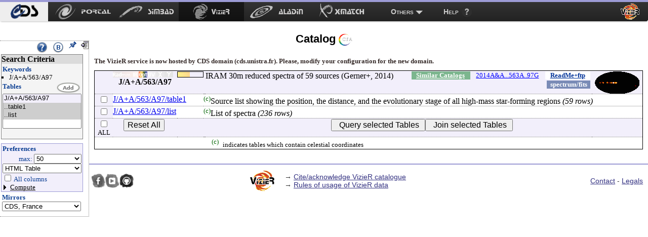

--- FILE ---
content_type: application/javascript
request_url: https://vizier.cfa.harvard.edu/vizier/lib/viz2.js
body_size: 70930
content:
/*++++++++++++++
.IDENTIFICATION viz2.js
.LANGUAGE       JavaScript
.AUTHOR         Francois Ochsenbein [CDS]
.ENVIRONMENT    VizieR
.VERSION  1.0   01-May-2001
.VERSION  1.1   12-May-2001: Keep lists of opened windows.
.VERSION  1.3   12-Apr-2002; VOTable output
.VERSION  1.4   07-Oct-2002: LAYER Addition
.VERSION  1.5   20-Nov-1902: VOPlot -- PROBLEM IE which UNESCAPES the java!!
.VERSION  1.6   09-Jul-2003: envURLbase envURLhost
.VERSION  1.7   31-Mar-2004: buf in clearFields
.VERSION  1.8   02-May-2007: Use a test argument in aW
.VERSION  1.9   21-Oct-2007: GoogleSky + .. (changeOutput modes)
.VERSION  2.0   02-Oct-2008: showFlag
.VERSION  2.1   20-Apr-2010: showFlag accepts functions.
.COMMENTS       All JavaScript Routines used by VizieR
---------------*/

/*===========================================================================
                Definitions
 *===========================================================================*/
function getenvurlpath() {
  var urlbase = document.location.pathname;
  var expression = /^(.*\/)[^\/]*$/;
  expression.exec(urlbase);
  urlbase = RegExp.$1
  return urlbase;
}


  Xdig = new String; Xdig = "0123456789ABCDEF";
  vMozilla=new Number;
  argColors=new String;argColors="";
  orgAction=new String;orgAction="";//orgAction=form.a;
  // Keep the List of Windows 
  wName=new Array();  wList = new Array();
  envVOPlot=new String; envVOPlot="/viz-bin/Echo";
  allClicks=new Number(0) ;
//  envURLbase=new String; envURLbase="/viz-bin/";
  envURLhost=new String; envURLhost="";

/*===========================================================================
                Generic JavaScript utilities
 *===========================================================================*/

function ns3el(form, name) {        // For Netscape3 which has no hash array ? 
  var n = form.elements.length;
  var o = form.elements; // Netscape 3 doesn't work with form['-source']
  for (var i=0; i<n; i++) { if (o[i].name == name) return(o[i])}
  // alert('No such element: ' + name); // Apparently, doesn' work...
  return(0)
}

// Clear 1 element in form
function clearField(ob, el,func) { 
  var o=ob; if (el) o = ob.form[el] ;
  var found=0;
  if (o.type == 'text' || o.type == 'hidden') { o.value = "";found=1; }
  if (o.type == 'checkbox') { o.checked = false ; found=true; }
  if (o.type == 'select-multiple') { o.selectedIndex = -1 ; found=true; }
  if (o.type == 'select-one') { o.selectedIndex = -1 ; found=true; }
  if (o.type == 'reset') found=true;
  if (o.type == 'button') found=true;
  if (o.type == 'submit') found=true;
  if (o.name.search('//')==0 && o.type == 'radio') found=true;
  if (!found)  alert("Can't clear field: " + o.name) ;
  if (func) func.call();
}

// Set a value in Form (hidden or text)
function setValue(ob,name,value){
  var o = ns3el(ob.form, name);
  o.value = value;
}
// action fo the button 'Get the Full list'
function getFullList(ob,opt){
  var o = ns3el(ob.form, "-meta.max");
  if (o)  o.value = value;
  else v2p_create_hidden(ob,"-meta.max", "100000");
  setValue(ob, "-to", "2");
  if (opt) {
  var options = opt.split(";");
  for (var i=0;i<options.length;i++) {
    var v = options[i].split('=');
    if (v.length != 2) continue;
    console.debug("add option"+v[0]+":"+v[1]);
    v2p_create_hidden(ob,v[0],v[1]);
  }
  }
  setViz();
}

// Set the vMozilla value
function setMozilla(v) {
  // alert("setMozilla(" + v + ")");
  vMozilla = v
}

// Verify at least one button of a series is pushed
function checkPushed(ob, name) {
  var form = ob.form; var n = form.elements.length; var i = 0 ;
  var o = form.elements; // Netscape 3 doesn't work with form['-source']
  for (var i=0; i<n; i++) {
    if (o[i].name != name) continue;
    if ((o[i].type != 'checkbox') && (o[i].type != 'radio')) continue;
    if (o[i].checked) return(true);
  }
  return(false);
}

// Choose the radio button to set
function setRadio(form, name, value) {
  var n = form.elements.length;  var o = form.elements;  var r = 0;
  for (var i=0; i<n; i++) {
    if (o[i].name == name) { 
      o[i].checked = (o[i].value == value);       
      r += o[i].checked;
    }
  }
  //if (r != 1) alert('Sum of ' + name + ' radio buttons = ' + r);
  return(0)
}

// Set the element in a list
function setOption(o, value) {
  var n = o.options.length;
  var i = 0;
  for (i=0; i<n; i++) {
    if (o.options[i].text.indexOf(value) >= 0) { o.selectedIndex=i; break; }
  }
  if (i>=n) alert('Could not setOption(' + name + ') to ' + value)
  return(0)
}

// Clear elements of form which name starts by a text
// Name equates text when arguments ends with a =
// Special case, if name_start is "*", all non-ASU fields are cleared
function clearFields(ob, name_start) {
  var form = ob.form; if (!form) form = ob;
  var n = form.elements.length; var i ; var text; 
  var cmp = "";                // In case of comparison
  i= name_start.indexOf("=");
  if (i>0) cmp = name_start.substr(0, i);
  for (i = 0 ; i < form.length; i++) {
    text = form.elements[i].name ;
    if (name_start == "*") {
      if ((text.charAt(0) != "-") && (form.elements[i].type == "text"))
           { clearField(form.elements[i]) }
    } 
    else if (cmp != "") {
        if (cmp == text) clearField(form.elements[i]);
    }
    else {
      if (text.indexOf(name_start) == 0) { clearField(form.elements[i]) }
    }
  }
}

/*===========================================================================
                Popup windows: Help, References, Notes ...
                        Window name = aName[_[width_x]height]
 *===========================================================================*/

function full_escape(text) {                // + sometimes NOT converted ???
  var i, tmp;
  tmp = escape(text);
  while (tmp.indexOf('+') >= 0) {
     i = tmp.indexOf('+');
     tmp = tmp.substr(0,i) + "%2b" + tmp.substr(i+1);
  }
  return(tmp);
}

function aW(name,url,a1,a2,a3) {        // Generic Popup Window name_XxY_attr
  var fullURL;
  var n = wName.length ; var wn = name ;
  var tmp, w, i, x, y ;
  var a = 'scrollbars,resizable,toolbar=0,location=0,status=0,menubar=0';
  /* Must compute the fully Qualified URL */
  if (url.indexOf('://') >= 0) { fullURL = url }        // Already complete
  else { if (url.substr(0,1) == '/') { fullURL = envURLhost + url }
  else { fullURL = getenvurlpath() + url }}
  i = fullURL.indexOf('//*&'); 
  if (i>=0) {        // Already translated
    // alert("fullURL=" + fullURL);
    tmp = fullURL.substr(i);
    fullURL = fullURL.substr(0,i);
    while (tmp.indexOf('&')>=0) {
      i = tmp.indexOf('&');
      fullURL = fullURL + full_escape(tmp.substr(0,i)) + '&';
      tmp = tmp.substr(i+1);
    }
    fullURL = fullURL + full_escape(tmp);
  }
  if (a1) fullURL = fullURL + "?" + full_escape(a1);
  if (a2) fullURL = fullURL + "&" + full_escape(a2);
  if (a3) fullURL = fullURL + "&" + full_escape(a3);
  x = 700; y = 350;                        // Default dimensions
  i = name.indexOf('_'); 
  if (i >= 0) {                 // e.g. MyWindow_500x500
      wn = name.substr(0, i);
      tmp = name.substr(i+1);
      i = tmp.indexOf('_') ;        // Maybe attributes ? 
      if (i>=0) { a = tmp.substr(i+1); tmp = tmp.substr(0, i) }
      i = tmp.indexOf('x') ;
      if (i >= 0) { x =  Number(tmp.substr(0, i)); y = Number(tmp.substr(i+1)) }
      else { y = Number(tmp) }
  }
  if (wn == "") { wn = "W" + wName.length; i = n }
  else for (i=0; i<n; i++) { 
      if (wName[i] != wn) continue ;
      w = wList[i]; 
      if (w.closed) w = 0; 
      break ;
  }
  // alert("aw(" + name + ")\ny=" + y + "\nwn=" + wn);
  if (w) {        // Window already exists !
    // alert("Window exists from wn=" + wn + "\nname=" + w.name);
    //*Can't change in Firebird! if ((y > 100) && (y <= 640)) w.innerHeight = y;
    //*Can't change in Firebird! if ((x > 100) && (x <= 640)) w.innerWidth  = x;
    w = window.open(fullURL, wn) ;
  }
  else {         // New window -- create it 
    tmp= a + ',height=' + y + ',width=' + x ;
    w = window.open(fullURL, wn, tmp) ;
    wName[i] = wn; wList[i] = w ;
  }
  w.focus();
}

function vHelp(q) {
  //var w = aW('wHelp', 'vizHelp?'+argColors+q) ;
  var w = aW('wHelp', '/vizier/vizHelp/'+q) ;
}


function vRef(q) {        // Problem IE which unescapes!!!
  //var w = aW('wRefs', '/viz-bin/VizieR?-6N&-out.form=H0&'+argColors+q);
  var w = aW('wRefs', 'VizieR?-6N&-out.form=H0&'+q);
}

function Note(catid,notid) {
  var w = aW('wNote', 'VizieR-n?-source=METAnot&catid='+catid+'&notid='+notid
    +'&-out=text') ;
}

function Unit(u) {
  var w = aW('wUnit', '/viz-bin/Unit/w?-n&'+full_escape(u)) ;
}

function UCD(u) {
  var w = aW('wUCD', 'VizieR-n?-source=METAfam&famid='+u) ;
}

function UCD1p(u) {
  var deco = "-6n&-out.form=H0+N&-source=METAucd&-out=name,explain&";
  var cond = "ucdid=" + (u&1023); u >>= 10; u &= 0x3fffff;
  while (u!=0) { cond = cond + "," + (u&1023); u >>= 10; }
  var w = aW("wUCD", "VizieR?" + deco + cond) ;
}

function vNote(q) {
  //alert('VizieR?-6N&-out.form=H0&'+argColors+q);
  //var w = aW('wNote', 'VizieR?-6N&-out.form=H0&'+argColors+q) ;
  var w = aW('wNote', 'VizieR?-6N&-out.form=H0&'+q) ;
}

// From a table + value, give the components making up the flags.
// If 10 values or more: edit only non-zero flags
function edX2(n) {        // Edit number 2<<n
  var res = ""; var v = n;
  for (v=n; v >= 4; v -= 4) res = res + "0";
  res =  Xdig.charAt(1<<v) + res;
  return(res);
}
function edX(n) {        // Hexadecimal edition
  if (n==0) return("0");
  var res = ""; 
  for (var v=n; v!=0; v=v>>>4) res = Xdig.charAt(v&0xf) + res;
  return(res);
}
function showFlag(tab, value) {
  //if (value == 0) return;
  var s = typeof(value) == 'string' ? true : false ;
  var x = tab.length>=8 ? true : false;        // Defaut hexa edition
  var a = x; // Edit all values
  if (tab.edit) { x = tab.edit.indexOf("x")>=0; a = tab.edit.indexOf("0")>=0; }
  var n = tab.name ? tab.name : "" ;
  var t = tab.title ? tab.title : "Meaning of " + n + " flags" ;
  var o = tab.options ? tab.options : 
      "width=640,height=320,toolbar=no,scrollbars=yes,resizable=yes";
  var w = open("", n == "" ? "_blank" : n, o);
  w.document.write("<TITLE>" + t + "</TITLE>");
  w.document.write("<BODY bgcolor='#ededff'>\n");
  w.document.write("" + n + " Flag <font color='blue'>");
  if (s)      w.document.write("0x<b>" + value + "</b></font>");
  else if (x) w.document.write("0x<b>" + edX(value) + "</b></font> (" 
              + value + ")");
  else        w.document.write("<b>" + value + "</b></font>");
  w.document.write(" means:\n");
  w.document.write("<TABLE border=1 bgcolor='white' CELLPADDING=5>");
  var v, i,m, bg, fg, text;
  v = s ? value.length : value;
  for (i=0; (i<tab.length)||(v!=0); i++) {
    var tr = false;
    m = 1<<i; bg="";
    if (typeof(tab[i]) == 'function') text = tab[i](value);
    else text = tab[i] ? tab[i] : "Unexplained flag??";
    if (s) { // get hexadigit
      v = value.length-1-(i>>2); // index of hexadigit
      if (v>=0) v = (Xdig.indexOf(value.charAt(v))) >> (i&3);
      else v = 0;
      if (v<0) v=0; // e.g. blank or x
    }
    if ((v&1)!=0) {
      tr = true;
      bg = tab[i] ? "" : "bgcolor='#ffe0e0'" ;
      fg = tab[i] ? "" : "<font color='red'>";
      w.document.write("<tr " + bg + "><td align='right'>");
      if (a)   w.document.write("<font color='blue'>");
      if (x|s) w.document.write("0x<b>" + edX2(i) + "</b>");
      else     w.document.write("<b>" + m  + "</b>")
      if (a)   w.document.write("</font>");
    }
    else if (!a) ;
    else if (tab[i]) {
      tr = true;
      bg = "bgcolor='#ededff'" ;
      fg = "<font color='#b0b0b0'>";
      w.document.write("<tr " + bg + "><td align='right'>");
      if (x|s) w.document.write("0x" + edX2(i));
      else     w.document.write("" + m);
    }
    if (tr) {
      w.document.write("</td><td>" + fg + text);
      if (fg != "") w.document.write("</font>");
      w.document.write("</td></tr>\n");
    }
    v = v>>>1;
  }
  w.document.write("</TABLE></BODY>");
  w.document.close();
  w.focus();
}

/*===========================================================================
   VizieR to portal
  
   note: create a form v2pform when cdsportal is choosen.
         functions changes the submit action.

         For other choices, the form (if it exists) is deleted.
  ===========================================================================*/
var v2pform=null;
var v2porigform=null;

function v2p_reset(form){
    if (!document.getElementById) return ;

    if (v2pform!=null) {
        v2pform.parentNode.removeChild(v2pform);
        v2pform=null;

        var l=document.getElementsByTagName("input");
        for (i=0;i<l.length; i++){
            if (l[i].type=="submit") {
                if (l[i].className) {
                    // get action from class attribute
                    var action=l[i].className.match(/\/\*.*\*\//);
                    if (action) {
                        if( action[0] ) action=action[0]; // match return array for firefox, string for IE
                        action=action.replace(/\(.*\)/,"");
                        l[i].onclick=setViz;
                        l[i].className=l[i].className.replace(/\/\*.*\*\//,"");
                    }
                }
                else l[i].onclick=null;
            }
            else if (l[i].type=="button" && l[i].value.toLowerCase()=='submit') {
                if (l[i].className) {
                    // get action from class attribute
                    var action=l[i].className.match(/\/\*.*\*\//);
                    if (action) {
                        if( action[0] ) action=action[0]; // match return array for firefox, string for IE
                        action=action.replace(/\(.*\)/,"");
                        l[i].onclick=setViz;
                        l[i].className=l[i].className.replace(/\/\*.*\*\//,"");
                    }
                }
                else l[i].onclick=null;
            }
        }
        return ;
    }
}

function v2p_currentGETURL(){
    var url=new Array;
    if( !document.getElementById ) return "";

    var l=document.getElementsByTagName("input");
    var i;
    url[0]="";url[1]="";

    for(i=0;i<l.length;i++){
        if (!l[i].value || !l[i].name)  continue;
        if (l[i].value=="") continue;
        if (l[i].form.name != "form0") continue;

        if (l[i].type=='hidden') {
            if (l[i].name=="-nav") continue;
            if( l[i].name!="//CDSportal" ) {
                if (url[0]!="") {url[0]=url[0]+"&";url[1]=url[1]+"&";}
                url[0]=url[0]+l[i].name+"="+encodeURIComponent(l[i].value);
                if(l[i].name=='-to') url[1]=url[1]+l[i].name+"=3";
                else url[1]=url[1]+l[i].name+"="+encodeURIComponent(l[i].value);
            }
        }

        else if (l[i].type=='text') {
            if (url[0]!="") {url[0]=url[0]+"&";url[1]=url[1]+"&";}
            url[0]=url[0]+l[i].name+"="+encodeURIComponent(l[i].value);
            url[1]=url[1]+l[i].name+"="+encodeURIComponent(l[i].value);
        }

        else if (l[i].type=='checkbox' || l[i].type=='radio') {
            if (l[i].checked==true) {
                if (l[i].name=="-out") continue;
                if (url[0]!="") {url[0]=url[0]+"&";url[1]=url[1]+"&";}
                url[0]=url[0]+l[i].name+"="+encodeURIComponent(l[i].value);
                url[1]=url[1]+l[i].name+"="+encodeURIComponent(l[i].value);
            }
        }
    }

    /* get in select */
    l=document.getElementsByTagName("select");
    for(i=0;i<l.length;i++){
        if (l[i].form.name != "form0") continue;
        if (l[i].name!='-out.form'){
          var v=  l[i].value;
          if (v=="" && l[i].selectedIndex>-1) { /* IE*/ v=l[i].options[l[i].selectedIndex].text;}
          if (url[0]!="") {url[0]=url[0]+"&";url[1]=url[1]+"&";}
          url[0]=url[0]+l[i].name+"="+encodeURIComponent(v);
          url[1]=url[1]+l[i].name+"="+encodeURIComponent(v);
        }
    }

    var crturl=window.location+"";
    crturl=crturl.replace(/\?.*/,"");
    url[0]=crturl+"?"+url[0];
    url[1]=crturl+"?"+url[1];
    return url;
}

function v2p_create_hidden(form,name,value){
    var elt= document.createElement("input");
    elt.type="hidden";
    //elt.type="text";
    elt.name=name;
    elt.value=value;
    form.appendChild(elt);
}

function v2p_init(form){
    if( !document.getElementById ) { 
        alert("not available with current browser"); return ; }

    // create new form
    v2porigform=form;
    v2pform=document.createElement("form");
    if( document.getElementById("CDScore") )
        document.getElementById("CDScore").appendChild(v2pform);

    // change the action buttons
    var l=document.getElementsByTagName("input");
    var i;
    for(i=0;i<l.length; i++){
        if( l[i].type=="submit") {
            if( l[i].getAttribute("onClick") )  {
                // save action in class attribute
                if( l[i].className ) l[i].className="/*"+l[i].getAttribute("onClick")+"*/ "+l[i].className; 
                else l[i].className="/*"+l[i].getAttribute("onClick")+"*/";
            }
            l[i].onclick=v2p_GO;
        }
        else if (l[i].type=="button" && l[i].value.toLowerCase()=='submit'){
            // save action in class attribute
            if( l[i].className ) l[i].className="/*"+l[i].getAttribute("onClick")+"*/ "+l[i].className; 
            else l[i].className="/*"+l[i].getAttribute("onClick")+"*/";
            l[i].onclick=v2p_GO;
        }
    }
}


function v2p_GO(){ 
    if( !document.getElementById ) return false;

    // not runing with list
    var l=document.getElementsByName("-file");
    for (var i=0;i<l.length;i++)
            if (l[i].value!="" && l[i].value!="."){
            alert("list is not running with CDSportal: "+l[i].value);
        return false;
    }

    var form=v2porigform;
    var l=document.getElementsByName("//CDSportal");
    if (l.length<1) return
    o=l[0];

    v2pform.action=o.value ;
    v2pform.method='get';

    // destroy if exist 
    var elt=ns3el(v2pform,'destURL');
    if( elt!=0 ) elt.parentNode.removeChild(elt);
    elt=ns3el(v2pform,'requestURL');
    if( elt!=0 ) elt.parentNode.removeChild(elt);
    elt=ns3el(v2pform,'catalogue');
    if( elt!=0 ) elt.parentNode.removeChild(elt);
    elt=ns3el(v2pform,'target');
    if( elt!=0 ) elt.parentNode.removeChild(elt);

    var value="";
    var url = v2p_currentGETURL();
    
    // get catalogue
    var l=document.getElementsByName("-source");
    var i,max;
    if( l.length<10 ) max=l.length
    for(i=0;i<max;i++){
        if( l[i].value.length<100 )
            value=value+" "+l[i].value; 
    }
    value=value.replace(/^ */,"");
    v2p_create_hidden(v2pform,"catalogue", encodeURI(value));
 
    // get target
    value=""
    l=document.getElementsByName("-c");
    if( l.length<10 ) max=l.length
    for(i=0;i<max;i++){
        if( l[i].value.length<100 )
            value=value+" "+l[i].value; 
    }
    value=value.replace(/^ */,"");
    v2p_create_hidden(v2pform,"target", encodeURI(value));

    // get url into votable
    value=url[0].replace(/VizieR.*\?/,"votable?");
    //v2p_create_hidden(v2pform,"requestURL", encodeURI(value));
    v2p_create_hidden(v2pform,"requestURL", value);

    // get origin/destination
    //v2p_create_hidden(v2pform,"destURL", encodeURI(url[1]));
    v2p_create_hidden(v2pform,"destURL", url[1]);

    //return false;
    v2pform.submit(); return false ; 
}

// init and GO
function v2p_link() {
    var f=$("form[name='form0']");
    if (f.length>0) {
        v2p_init(f.eq(0).context),
        v2p_GO();
    }
}

/*===========================================================================
                Change the Action to execute
 *===========================================================================*/
/* return the VizieR form
 * ie: the first of the list which have no name 
 */
function selectForm(name) {
    var forms=window.document.forms;
    if (!name) return forms[0];

    var i;
    for (i=0;i<forms.length;i++) {
        if (forms[i].name==name) return forms[i];
    }
    return forms[0];
}

// Change action to what's defined by orgAction, and EXECUTE
function setViz() { 
  var form=selectForm("form0");
  if (orgAction.length>0) { form.action = orgAction; }
  // The Selection starting by '//' has no use
  clearFields(form, "//");
  form.submit() ;
}

function findDataSubmit(e){
    var tmpname=executeinhiddenform("VizieR-4",null,1);// do not execute
    var tmpform=$("form[name='"+tmpname+"']");
    tmpform.append($("<input name='-4c' value='"+e.value+"' type='hidden'>"));
    setTimeout(executetemporaryform,10);
    return false;
}

// Change the Action from what's selected in o = Select Option
function changeOutput(o) {
  if ((o.type != "select-one") && (o.type != "radio")) return ;
  //if (!o.type) o = o[0]; 
  var form = o.form;
  var option_selected = o.options[o.selectedIndex].text ; 
  var a = "";
  // Save the Original Action
  if (orgAction.length == 0) { 
      //alert("Set orgAction=" + a); 
      orgAction = form.action;
  }

  v2p_reset(form);

  var i = orgAction.lastIndexOf('/'); a = orgAction.substring(0,i+1);
  if (option_selected.indexOf('XML') >= 0) {
    setRadio(form, '-oc.form', 'dec');  // Added 2007-10-21
    if (option_selected.indexOf('VOTable') >= 0) {
      a = a + 'votable' ;
      if (option_selected.indexOf('DTD') >= 0) a = a + '/-dtd'; 
      if (option_selected.indexOf('bin2') >= 0) a = a + '/-b2_64'; 
      else if (option_selected.indexOf('bin') >= 0) a = a + '/-b64'; 
      form.action = a ;
    }
    else {
      if (option_selected.indexOf('XML + CSV') >= 0) {
        form.action = a + 'votable/-tsv';
      }
      else form.action = a + 'votable/-csv' ;        // a + 'asu_xml';
    }
  }
  else if(option_selected.indexOf('VOTable') >= 0) {
    setRadio(form, '-oc.form', 'dec');                 // Added 2007-10-21
    a = a + 'votable' ;
    if (option_selected.indexOf('bin2') >= 0) a = a + '/-b2_64';
    else if (option_selected.indexOf('bin') >= 0) a = a + '/-b64';
    //if (option_selected.indexOf('CSV') >= 0) a = a + '/-tsv';
    form.action = a ;
  }

  else if (option_selected.indexOf('SkyC') >= 0) { 
    form.action = a + 'asu-acl';      
    setRadio(form, '-oc.form', 'dec');  
  }
  else if (option_selected.indexOf('VOPlot') >= 0) {
    form.action = envVOPlot;
    form.method = "get";
    setRadio(form, '-oc.form', 'dec');  
  }
  else if (option_selected.indexOf('FIT') >= 0) {
    setRadio(form, '-oc.form', 'dec');                 // Added 2007-10-21
    if (option_selected.indexOf('(binary)') >= 0) form.action = a + 'asu-binfits';
    else form.action = a + 'asu-fits';
  }
  else if (option_selected.indexOf('-Separated-') >= 0) {
    setRadio(form, '-oc.form', 'dec');                 // Added 2007-10-21
    form.action = a + 'asu-tsv'; 
  }

  // Google sky
  else if ( option_selected.indexOf('KMZ') >=0 ) {
    if (ns3el(form, "-oc.form") == 0) // Mod. 2007-10-21
        alert("GoogleSky needs coordinates!");
    else {
        form.action ='kmz4GoogleSky';
        setRadio(form, '-oc.form', 'dec');
    }
  }

  // text/plain
  else if ( option_selected.indexOf('text/plain') >=0 ) {
    form.action = a + 'asu-txt';
  }

  // CDS portal
  else if ( option_selected.indexOf('CDS portal') >=0 ) {
    v2p_init(form);
  }

  else if (option_selected.indexOf('Echo') >= 0) form.action = a + 'Echo'; 
  else if (form.action.indexOf('VizieR') < 0)  form.action = a + 'VizieR'; 
  else if (orgAction.length>0) {
      form.action = orgAction;
  }
}

// Execute one of the options of the menu
function execOutput(obj, value) {
  var form = obj.form;
  var o = ns3el(form, "-out.form") ;
  setOption(o, value);        // Choose the element in menu
  changeOutput(o);        // Change the action, method
  form.submit();
}

// Change to a GET method (for bookmarking), and EXECUTE
function changeMode() {
  var form=selectForm("form0");
  var method;
  if (form.method.toUpperCase()=="GET") method="POST";
  else method="GET";

  var f=$(form).find("input[name='-bmark']");
  if (f.length>0) f.val(method);
  else $(form).append($("<input name='-bmark' value='GET' type='hidden'>"));

  if (method=="GET")  alert("Bookmark page is on (GET)");
  else  alert("Bookmark page is OFF (POST)");
  
  form.method=method;
  execute_changeMode();
}

function execute_changeMode(local) {
  var form = $("form[name='form0']");
  var f = form.find("input[name='-file']");
  var c = form.find("input[name='-c']");
  var hist = form.find("input[name='-nav']");
  if (hist.length>0) hist.val(hist.val().replace(/HTTPPRM:.*$/,"HTTPPRM:"));


  if (f.length>0 && c.length>0) {
      if (f.val() == '-c' && c.val() != "") {
          alert("No file name can be bookmarked, sorry...") ;
          return
      }
  }
  var o = form.find("input[name='-this']");
  var d = form.find("input[name='-to']");
  if (o.length>0 && d.length>0) d.val(o.val());d.val(d.val()+'b');
  if (local != null) {
    if (form0.action.search("\/local\/")<0)
      form0.action = form0.action.replace('/viz-bin/','/local/viz-bin/');
    else form0.action = form0.action.replace('/local/','/');
  }
  $(form).submit() ;
}

// Submit Only when at least One Box is Checked
function execIfChecked(ob, name, msg){
  var form = ob.form;
  if (checkPushed(ob, name)) form.submit() ;
  else alert(msg);
}

// Submit from a CheckBox, and set the 'to' argument
function execCheck1(ob, phase){
  if (stopIfFileInput(ob.form)) return;
  if (phase>0) setValue(ob, '-to', phase);
  ob.form.submit();
}

function stopIfFileInput(f){
  var form=$(f);
  var lf=form.find("input[type$='file']");
  if (lf.length>0){ alert("Unavailable when a file is uploaded"); return true;}
  return false;
}

// Check the box of the Table/Catalog Button, and Execute
/* OBSOLETE replaced by tableButton
function execSource(ob,ph) { 
  var form = ob.form;
  var val = ob.value; var i=val.indexOf(' '); if(i>0) val=val.substr(0,i);
  var n = form.elements.length; var c = 0 ;
  var allCats = (val.indexOf('search ') >= 0) && (val.indexOf(' catalog') >= 0);
  if (allCats) {
      c = 1;                // This will empty the names of all catalogues.
      ph = "4c";        // This will force searching all catalogues
  }
  var o = form.elements; // Netscape 3 doesn't work with form['-source']
  for (i=0; i<n; i++) { 
    if (o[i].name == '-out') {                // Remove -out (always) if allCats asked
        o[i].checked = false;
        continue;
        //if (!allCats) continue ;
    }
    else if (o[i].name != '-source') continue;
    if (o[i].type == 'checkbox') {o[i].checked = (o[i].value == val); c++}
    else if (o[i].type == 'text' || o[i].type == 'hidden') {
        if (c==0) o[i].value = val; else o[i].value = '';c++;
    }
  }
  if (ph) {         // Has to execute a specific Phase, e.g. '3' '4'
    o = ns3el(form,'-to'); 
    if (o) { 
      val=ph; 
      if(o.value.length > 1) val = val + o.value.substr(1); o.value = val;
    }
  }
  form.submit() ;
}*/

function tableButton(ob){
  var s,i,cbox=$("form[name='form0'] input[name='-source'][type='checkbox']");
  if (cbox.length>0) {
    s=ob.value.replace(/ +/,"");
    //cbox.attr("checked","");
    cbox.removeAttr("checked");
    for(i=0;i<cbox.length;i++){
      if (cbox.eq(i).val()==s) cbox.eq(i).attr("checked","checked");
    }
    queryCats(ob,null);
  }
  else{ // page3
    var tmpname=executeinhiddenform("VizieR-3","-source,-to",1);// do not execute
    var tmpform=$("form[name='"+tmpname+"']");
    tmpform.append($("<input name='-source' value='"+ob.value+"'>"));
    setTimeout(executetemporaryform,10);
  }
}
/*===========================================================================
                Special Javascript Actions
 *===========================================================================*/

// Check or Reset the 'ALL' boxes 
function allBoxes(all_box, boxes) {
  allClicks++ ;
  if (all_box==null) {//navibar
        var form=selectForm("form0");
        all_box=ns3el(form, "-out.all");
  }
  else var form = all_box.form ;
  var n = form.elements.length; var o = form.elements ;
  var nom = all_box.name ; var i;
  //var stat = all_box.checked ;
  var stat=false;
  if (all_box.checked) stat=true;

  var c = form ; if (all_box.name) c = form[all_box.name];
  for (i=0; i<n; i++) {
    if (o[i].type == 'checkbox' && o[i].name == nom) {
      o[i].checked = stat? stat :"";//o[i].defaultChecked; 
    }
  }
  if (boxes) {
    nom = boxes ;
    for (i=0; i<n; i++) {
      if (o[i].value=="recno") { o[i].checked="";continue;}
      if (o[i].type == 'checkbox' && o[i].name == nom){
        o[i].checked = stat? stat :"" ;//o[i].defaultChecked; 
      }
    }
  }
}

function unselectBox(all_box,boxe) {
   var form=all_box.form;
   var n = form.elements.length; var o = form.elements ;
   var i;
   for (i=0; i<n; i++) {
     if (o[i].type == 'checkbox' && o[i].name == boxe) {
       o[i].checked = '';
       allClicks=0;
     }
   }
}

// The Form Adaptation
function execAdapt(name, val, msg) { 
  if (msg) { alert(msg); return }
  //var form = window.document.forms[0] ;
  var form=selectForm("form0");
  if (stopIfFileInput(form)) return;
  var field=ns3el(form, name); var a = form.action ;
  var i = a.lastIndexOf('/'); a = a.substring(0,i+1);
  form.action = a + 'VizieR'; // Only HTML presentation of AdaptForm!
  field.name = '!-3;' + field.name + '=' + val + ';//'; 
  if ((name == '-file') && (val != '.')) form.action = form.action + '#aLIST';
  form.submit();
}

/*===========================================================================
                LAYER additions
 *===========================================================================*/

//var vers = navigator.appVersion;
var nver = navigator.appVersion.substring(0,4);
var isNS = (navigator.appName.indexOf("Netscape") !=-1);
var x,y;
var laycolor = "#ffffe0";        // Default = LightYellow
// Change the layer color
function set_laycolor(color) { laycolor = color }
// Addition of text in a layer
function lay(text){
  var t = "<table border='1' cellpadding='3' cellspacing='0' bgcolor='" + 
       laycolor + "'>" + "<tr><td>";
  // alert("[layconv="+layconv+"]: " + text);
  //if (o.options[i].text.indexOf(value) >= 0) { o.selectedIndex=i; break; }
  //text = text.replace(/\\</g, "&lt;"); //---> Sans le \ ca pose probleme
  //text = text.replace(/\>/,"&gt;"); 
  t = t + text.replace(/&apos;/g, "'");
  t = t + "</td></tr></table>";
  // alert("[layconv="+layconv+"]: " + t);
  if ((isNS) && (nver<5)) {
    df = document.xplain;
    df.document.write(t);
    df.document.close();
    df.left=(x-50)+"px";
    df.top =(y+10)+"px"; //document.xplain.top=y+10;
  } else {
    df = document.getElementById('xplain');
    df.innerHTML=t;
    df.style.background=laycolor; // "rgb(255,255,224)"
    df.style.left=(x-50)+"px";
    df.style.top=(y+10)+"px";
  }
}
function laz(){        // Out of layer
  if ((isNS) && (nver<5)) { document.xplain.top=-50; }
  else {
    df = document.getElementById('xplain');
    df.innerHTML="";
  }
}
function handlerMM(e){
  x = (isNS) ? e.pageX : event.clientX + document.body.scrollLeft;
  y = (isNS) ? e.pageY : event.clientY + document.body.scrollTop;
}
if (isNS&&(nver<5)){ document.captureEvents(Event.MOUSEMOVE); }
// Install the event handler
document.onmousemove = handlerMM;
if((isNS)&&(nver<5)) {
document.write("<LAYER name=\"xplain\" visibility=\"show\" left=\"25\" top=\"-50\" z-index=\"99\"><br></LAYER>") ;
} else {
document.write("<DIV ID=\"xplain\" style=\"position:absolute; visibility:show; left:25px; top:-50px; z-index:2\"><br></DIV>") ;
}

// execute a media:  (see vizier.def for definitions)
// (latex tag in database)  =>  (html code)
// \vExec,vFile,vGraph      =>  <input type='hidden' value='command_to execute' name='\\media_type_catid'>
// \vAlert                  =>  <input type='hidden' value='text' name='\\media_alert_catid'>
// \catContent (or \vizContent in database) => <a href='execmedia()'>
// Others latex flag:
// \mediatype : type of media
// \vizcat    : the VizieR catalog name (set by vizier pgm)
// \useMedia  : (when there are more than one media (ex:J/A+A/426/81) for a given cat)
//
// Howto:
// \catContent print the tag (associated to a catalog) with a javascript code.
// The js code display an alert if \vAlert exist for the given catalog
// Else if \vExec,vFile or Vgrap exists the given code is executed
// Else open in a new window the result catalog with option -out=*Mime(...)
//
// Note: by default the \catContent tag exute all code given by \vExec,vGraph or vFile.
//       You can limit this action with tag \useMedia(type)
//
//       Ex: \useMedia(filter)\vExec{....}
//       If you use \useMedia, all next tags (\vExec,vGraph and vFile) will not be executed
//
// Note: if there are more than one media for a given catalog (ex:2262),
//       you have to use \useMedia !
function execmedia(media,id) {
return; /* obsolete*/
  if (!document.getElementById) return ;
  if (id<0) return ;
  var e=document.getElementsByName("//media_alert_"+id);
  if (e && e.length>0) { alert(e[0].value); return; }
  e=document.getElementsByName("//media_"+media+"_"+id);
  if (e && e.length>0) {
    if (e.length>1) {
      var i,str,max;
      max=e.length;
      if (max>10) {
        max=10;
        alert("(trunc to ) "+max+ " tab(s) will be opened by the media "+media+" (catalog "+id+")");
      }
      else alert(max+ " tab(s) will be opened by the media "+media+" (catalog "+id+")");
      for (i=0;i<max;i++) window.open(e[i].value);
      return ; 
    }
    else window.open(e[0].value) ;
    return;
  }
  window.open("VizieR-4?-out=*&-out=*Mime("+media+")&-smedia="+id);
}


function resubmit(form){
  var e,f;
  e=ns3el(form,"-to");
  if (e) {
      f=ns3el(form,"-this");
      e.value=f.value;
      form.action="VizieR"+f.value.replace(/[a-z]$/,"");
  }
  form.submit();
}

function upequinox(e) {
  var p=$("#upequinox");
  if (!p) return;
  if (e) p.html(e.value);
  else {
    var n=$("select[name$='-c.eq']");
    if (n.length==0) return;
    p.html(n[0].options[n[0].selectedIndex].text);
  }
}

//==============================================================================
//PAGE3 - use JQuery
function outupdate() {
    var out=$("input[name='-out.all']");
    out.attr("checked",false);
}

function setannotation(url,name,catid,records){
  var i,id=name,catname=catid,len=1;
  while (id.search(/[\/\.\+]/)>0) id=id.replace(/[\/\.\+]/,"_");
  while (catid.search(/[\/\.\+]/)>0) catid=catid.replace(/[\/\.\+]/,"_");
  var lnot=$("div .a_"+catid);
  lnot.each(function(i){
        var isacat=0;
        if (lnot.eq(i).attr("id")=="annot_"+catid){isacat=1}
        if (lnot.eq(i).attr("id")=="annot_") return;

        var href=lnot.eq(i).find("a");
        var title="";
        if (href.length>0) {
          title=href.eq(href.length-1).attr('title');
          if (href.eq(0).html().search(/ annotation.s./)!=-1) {
            len=href.eq(0).html().replace(/ .*/,""); len=+len+1;
          }
        }
        var trecords=srecords="";
        if (records){
          var e=$("input[name='-this']");
          trecords=" (on "+records+" specific record(s))"
          if (e.length>0){
            e=e.eq(0).val();
            if (e<0) e=e*(-1);
            if (e==3) srecords=" (on "+records+" specific record(s))";
          }
        }

        var html="<a href='"+url+encodeURIComponent(encodeURIComponent(catname))+"' title='"+len+" annotation(s) posted"+trecords+"'>"+len+" annotation(s)"+srecords+"</a>";
        if (isacat==0) html+=" - <a href='"+url+encodeURIComponent(encodeURIComponent(name))+"/new' title='"+title+"'>"+"post</a>";
        lnot.eq(i).html(html);
  });
}

function divAnnotation(annotation) {
    var hour,min,sec,month,day;
    var d=new Date(annotation.creationDate);
    var html="<div class='annot'><div class='title'>Posted by "+annotation.username;
    hour=d.getHours(); if (hour<10) hour="0"+hour;
    min=d.getMinutes(); if (min<10) min="0"+min;
    sec=d.getSeconds(); if (sec<10) sec="0"+sec;
    month=d.getMonth(); if (month<10) month="0"+month;
    day=d.getDate(); if (day<10) day="0"+day;
    html+=" ("+(d.getYear()+1900)+"/"+month+"/"+day+" "+hour+":"+min+":"+sec+")";
    html+="<div class='right'>["+annotation.element+"]</div></div>"+annotation.parsedText+"</div>";
    return html;
}

function getannotation(o){
  if (!o.annotations) alert("bad object");
  if (!o.annotations.length) return;
  var annot=$("#annotations");
  annot.removeClass("hidden");
  var catid=o.requestedCatalogue;
 
  // get the url
  var i,url=annot.find("span");
  if (url.length==0) {a.html("Unknow url to join the annotation website"); return;}
  for (i=0;i<url.length;i++) if (url.eq(i).hasClass('url')) break;
  if (i==url.length) {a.html("Unknow url to join the annotation website"); return;}
  url=url.eq(i).html();url=url.replace(/\/\/$/,"/");

  var html="";
  html+="<div class='section CDScol5'><div class='title'>Annotations on "+catid+"<div class='right'>";
  html+="<a href='"+url+encodeURIComponent(encodeURIComponent(catid))+"'>"+"view</a> . "
  html+="<a href='"+url+encodeURIComponent(encodeURIComponent(catid))+"/new'>"+"post</a>"
  html+="</div></div>";

  var details = $("#VizieR-5");
  var records=0;
  var printAnnotation=false;

  // get the current page
  for (i=0;i<o.annotations.length;i++){
    if (o.annotations[i].text.search(/This annotation concerns/)==0) {
      records++;

      if (details.length>0) { /*Page5*/
        var re = /This annotation concerns.*recno%3d(\d+)/i;
        var found = o.annotations[i].text.match(re);
        if (found) {
          var recno = $(".recno");
          if (recno.length > 0) {
            if (recno.html()==found[1]) {
                html += divAnnotation(o.annotations[i]);
                printAnnotation = true;
            }
          }
        }
      }
    }
    else {
      html += divAnnotation(o.annotations[i]);
      printAnnotation = true;
    }
    setannotation(url,o.annotations[i].element,catid,records);
  }
  html+="</div>";
  if (printAnnotation) annot.append(html);

}

function updateformaction(){
  var o=$("form[name='form0']").find("select[name='-out.form']");
  if (o.length>0) changeOutput(o[0],"-out.form");
}

function adapttargetform(t){
  var d3=$('#Vltarget');
  var d4=$('#Vstarget');
  /*if (t=='xmatch') {
    // search the 2 tables containing coordinates
    var i, count=0;
    var tab=$('.tablist td');
    var tname=new Array(2);
    for (i=0;i<tab.length;i++){
      if (tab.eq(i).hasClass('cooframe')) {
        var n=tab.eq(i).find("input[name='-Bsource']");
        if (n.length>0) tname[count]=encodeURIComponent(n.eq(0).val());
        else tname[count]=encodeURIComponent(tab.eq(i).text());
        count ++; if (count==2) break;}
    }
    if (count<1) return;

    // get the xmatch service url
    i = $('#CDSXmatchURL');
    if (i.length<1) return;

    var a=i.text().replace("table1=","table1="+tname[0]);
    if (count>1) a=a.replace("table2=","table2="+tname[1]);
    self.open(a) ;
    return;
  }*/

  if (t=='list'){if (d4.hasClass("hiddenb")) return}
  else {if (d3.hasClass("hiddenb")) return;}
  var form=$("form[name$='form0']").eq(0);
  var ifile=form.find("input[name$='-file']");
  if (ifile.length==0) ifile=$("<input type='hidden' name='-file'>").appendTo(form);
  if (t=='list') ifile.val("-c");
  else ifile.val(".");
  
  executeinhiddenform("VizieR-3","-to,-c,*-sort");
}

function adaptonmouse(e,t){
  if (t=="on"){
    e.className=e.className.replace(/showb/,"_showb");
    e.className=e.className.replace(/hiddenb/,"_hiddenb");
    e.className=e.className+" selectb";
  }
  else{
    e.className=e.className.replace(/selectb/,"");
    e.className=e.className.replace(/_showb/,"showb");
    e.className=e.className.replace(/_hiddenb/,"hiddenb");
  }
}

function adaptcstform(t){
  var d3=$('#Vlcst');
  var d4=$('#Vscst');
  if (t=='list'){if (d4.hasClass("hiddenb")) return}
  else {if (d3.hasClass("hiddenb")) return;}
  var form=$("form[name='form0']").eq(0);
  var ifile=form.find("input[name$='-file']");
  if (ifile.length==0) ifile=$("<input type='hidden' name='-file'").appendTo(form);
  if (t=='list') ifile.val("-sort");
  else ifile.val(".");
  executeinhiddenform("VizieR-3","-to,-c,*-sort");
}

function setlistofcst(e,name){
  var mytr=$(e).parent().parent();
  var table=mytr.closest("table");
  var tr=table.find("tr");
  var i;
  tr.each(function(i){tr.eq(i).attr("class","");});
  mytr.attr("class","cstcol");
  mytr.find("input[name$='-sort']").eq(0).attr('checked',true);
  
  $("#vlistname").html(name);
}

/* copy form into a second form hidden by a div */
/* action: not null to chane the action
 * opt: input list not copied (separated by ,)
 */
function executeinhiddenform(action,opt,notexecute){
  var i,e,form,hform,hdiv,lopt;

  form=$("form[name='form0']");
  hdiv=$("<div/>").appendTo(form.parent());

  $("form[name='temporary']").remove();

  e=form.find("input[type$='file']");
  if (e.length>0)
    hform=$("<form encoding='' method='POST' encType='multipart/form-data' />").appendTo(hdiv);
  else  hform=$("<form/>").appendTo(hdiv);
  if (form.attr("method")) hform.attr("method",form.attr("method"));
  hdiv.attr("id","form_hidden");
  if (action)hform.attr("action",action);
  else hform.attr("action",form.attr("action"));
  hform.attr("method",form.attr("method"));
  //hform.attr("encoding",form.attr("encoding"));  error with IE

  if (opt)lopt=opt.split(',');
  var ifiles=new Array();

  var objs=form.find("input"); 
  objs.each(function(i){
    var name=objs.eq(i).attr("name");
    var value=objs.eq(i).val();
    if (value=="") {/*console.debug("null value:"+name);*/return;}
    if (!name || name.search(/^\//)==0) return;
    if (opt){
      var j;
      for (j=0;j<lopt.length;j++)
        if (lopt[j]==name) return;
    }
    if (objs.eq(i).attr("type")=="file"){
      if (objs.eq(i).val().length>0) {
        //hform.attr("encType", "multipart/form-data");  error with IE
        ifiles.push(objs.eq(i));
      }
      return;
    }
    objs.eq(i).clone().appendTo(hform);
  });

  objs=form.find("select");
  objs.each(function(i){
    var name=objs.eq(i).attr("name");
    if (!name || name.search(/^\//)==0) return;
    var e=objs.eq(i).clone().appendTo(hform);
    e.val(objs.eq(i).val());
  });

  for (i=0;i<ifiles.length;i++){
    // ifiles[i].clone().appendTo(hform); error with Chrome
    ifiles[i].clone().insertAfter(ifiles[i]);
    ifiles[i].appendTo(hform);
  }
 
  // make a pause (10ms) before submit
  // to save the history even if the navigator cache is disable
  hform.attr("name","temporary");
  if (notexecute) return "temporary";
  setTimeout(executetemporaryform,10);
  return false;
}
function executetemporaryform(){var f=$("form[name='temporary']");f.submit();}

function xmatch(state){
  var x=$("#xmatch"); if (x.length==0)return;
  var menuon=x.find(".on"); if (menuon.length==0) return;
  var menuoff=x.find(".off"); if (menuoff.length==0) return;
  var core=x.find(".core"); if (core.length==0) return;
  var i=x.find("input[name='-xmatch']");
  if ((state && state=='on')|| (!state && menuon.hasClass("hidden"))){
    menuon.removeClass("hidden");
    menuoff.addClass("hidden");
    core.removeClass("hidden");
    i.attr("checked",true);
  }
  else{
    menuon.addClass("hidden");
    menuoff.removeClass("hidden");
    core.addClass("hidden");
    i.attr("checked",false);
  }
}

function adaptColToDisplay(e){
  var input=$("#vcst table input[name='-out']");
  if (input.length<1) return;
  if ($(e).hasClass("hiddentroff")){
    input.parent().parent().removeClass("hidden");
    $(e).removeClass("hiddentroff");
    return;
  }
  input.parent().parent().addClass('hidden');
  $("#vcst table input[name='-out']:checked").parent().parent().removeClass("hidden");
  $(e).addClass("hiddentroff");
}
function adaptSetDefaultCol(e){
  var input=$("#vcst table input[name='-out']");
  $("input[name='-out.all']").attr("checked",false);
  input.each(function(i){
    if ($(this).hasClass('default'))
      $(this).attr("checked","checked");
    else $(this).removeAttr("checked");
  });
}
function adaptUCD1p(e){
  var input=$("#vcst table .ucd1p");
  if (!e){
    $("#adaptform input[name='//noneucd1p']").attr("checked",true);
    $("#adaptform input[name='//noneucd1']").attr("checked",false);
    return;
  }
  if ($(e).attr("checked")) input.removeClass("hidden");
  else input.addClass("hidden");
}
function adaptUCD1(e){
  var input=$("#vcst table .ucd1");
  if ($(e).attr("checked")) input.removeClass("hidden");
  else input.addClass("hidden");
}

//PAGE1
function showP1FormOpt(){
  var e=$("#formopt");
  var a=$("#aformopt");
  if (e.length<1) return;
  if (a.length<1) return;

  if (a.hasClass('in')){
    a.removeClass('in');a.addClass('out');
    e.removeClass('show');e.addClass('hidden');
  }
  else {
    a.removeClass('out');a.addClass('in');
    e.removeClass('hidden');e.addClass('show');
  }
  return;
}

function setPageError(){
    var l=$("span[class='unknown']");
    if (l.length==0) return;
    var str=l.eq(0).html();
    var e,f=$("form[name='form0']");
    if (str.search(/^[Tt][Aa][rR][Gg][eE][Tt]/)!=-1) e=f.find("input[name='-c']");
    else e=f.find("input[name='-source']"); 
    if (e.length==0) return;
    e.eq(0).attr("class","unknownvalue");
}

/*function blurfindData(event,func){
  if (!event) var event = window.event;
  var code=event.keyCode; //IE
  if (!code) code=event.which;
  if (code==13){
    var b=$("#CDScore .findData input");
    if (b.length>-1) findDataSubmit(b.eq(0).context);
    return false;
  }
  func.call();
  return false;
}*/

function sedoutput() {
    var param=["-c","-c.r","-c.geom","-source","-ucd"];
    var paramselect=["-c.u","-c.eq","-kw.Mission", "-kw.Astronomy", "-kw.Wavelength"];

    var url="/vizier/sed-widget.gml?";
    var form=$("form[name='form0']");
    for (var j=0;j<param.length;j++) {
      var o=form.find("input[name='"+param[j]+"']");
      if (o.length>0 && o.val()!=null && o.val()!="") url+=o.attr("name")+"="+o.val()+"&";
    }
    for (var j=0;j<paramselect.length;j++) {
      var o=form.find("select[name='"+paramselect[j]+"']");
      if (o.length>0 && o.val()!=null){ url+=paramselect[j]+"="+o.val()+"&";}
    }
    /*var elts=form.find("input")
    for (var j=0; j<elts.length;j++){
      if (elts.eq(j).attr("type")=="hidden") continue;
      if (elts.eq(j).attr("type")=="button") continue;
      if (elts.eq(j).attr("type")=="submit") continue;
      if (elts.eq(j).attr("name")==null) continue;
      if (elts.eq(j).attr("name").search('/')==0) continue;
      if (elts.eq(j).val()==null) continue;
      if (elts.eq(j).val()=="") continue;
      url+=elts.eq(j).attr("name")+"="+elts.eq(j).val()+"&";
    }
    var elts=form.find("select")
    for (var j=0; j<elts.length;j++){
        if (elts.eq(j).length>0 && elts.eq(j).val()!=null) url+=elts.eq(j).attr("name")+"="+elts.eq(j).val()+"&";
    }
    alert(url);return;*/
    window.open(url);
}

// PAGE4

function showtarget(){
  var target=$("#target");
  var atarget=$("#atarget");
  if (target.length<1) return;
  if (atarget.length<1) return;

  var vmeta=0;
  var metaform=$("input[name='-meta.form']");
  if (metaform.length>0) vmeta = metaform.val()
  else {
    metaform=$("<input name='-meta.form' value='0' type='hidden'>");
    $("form[name='form0']").append(metaform);
  }

  if (target.eq(0).hasClass("hidden")){
    target.removeClass("hidden");
    atarget.eq(0).html("Hide the target form");
    atarget.removeClass("out");
    atarget.addClass("in");
    metaform.val(vmeta|1);
  }
  else{
    target.addClass("hidden");
    atarget.eq(0).html("Show the target form");
    atarget.removeClass("in");
    atarget.addClass("out");
    if (vmeta&1 != 0) vmeta = vmeta^1;
    metaform.val(vmeta);
  }
  return false;
}

function warningontop(){
   var w=$(".wontop");
   if (w.length==0) return;
   var e=$("#CDScore").children().eq(0);
   w.each(function(i){
       $("<br/>").insertBefore(e);
       w.eq(i).insertBefore(e);
   });
   messageontop();
}
function messageontop(text){
    var w=$("#msgontop");
    if (!text) w.remove();
    if (w.length==0){
        var e=$("#CDScore").children().eq(0);
        $("<div id='msgontop' class='CDScol5'/>").insertBefore(e);
    }
    w.html(text);
}

// PAGE 2
function displayObsolete(){
  var e2=$(".aobsolete input:checked");
  if (e2.length == 0) $(".tablist .obsolete").addClass("hidden");
  else $(".tablist .obsolete").removeClass("hidden");
}

function updatecatmsg(n){
  var s="("+n+" really found)";
  var headmsg=$(".headmsg");
  if (headmsg.length<1) return;
  if (headmsg.find(".optncat").length>0){
    headmsg.html(headmsg.html()+" "+s);
  }
  // show if there are obsolete catalogs
  var o=$("#CDScore table .obsolete");
  if (o.length>0){
    $(".aobsolete").removeClass("hidden");
    headmsg.html(headmsg.html()+" (containing "+o.length+" obsolete)");
  }
}

var sortpage2ref;
var sortpage2COL;
function sortpage2fn2(a,b){return (a.val - b.val);}
function sortpage2fn (a,b){return (b.val - a.val);}
function _sortpage2(ncol){
// the syntax: <td><div class='sortXY'>...<div class='hidden val'>value</div></div></td>
// X: ncol, Y: optionnal letter
  var i,e,d,cname,fn;
  var tab=$(".tablist");

  var tr=tab.find("tr");
  if (!sortpage2ref){
    i=tr.eq(2).find("td").length;
    sortpage2ref=new Array(i);
  }


  if (tr.eq(2).find("td").eq(ncol).find(".sort"+ncol).length>0){
    cname="sort"+ncol;
    if (sortpage2ref[ncol]=="sort"+ncol) {fn=sortpage2fn2;sortpage2ref[ncol]="";}
    else {fn=sortpage2fn; sortpage2ref[ncol]=cname;}
  }
  else{
    // get the classname (it can have several type of sort per column)
    d=tr.eq(2).find("td").eq(ncol).find("div");
    for (i=0;i<d.length;i++){
      e=d.eq(i).attr("class")
      if (e.search('sort')>-1)
        if (sortpage2ref[ncol]!=e) {cname=e;break;}
    }
    if (i==0)fn=sortpage2fn;
    else fn=sortpage2fn2;
    sortpage2ref[ncol]=cname;
  }

  // save in a list all data rows
  var l=new Array();
  for (i=2;i<tr.length;i++){
    d=tr.eq(i).find("td").eq(ncol).find("."+cname);
    if(d.length==1){
      e=d.find(".val");
      if (e.length==1) {
        var o=new Object();    
        o.val=e.eq(0).html();
        o.tr=tr.eq(i);
        l.push(o);
      } 
    }
    tr.eq(i).remove();
  }

  l.sort(fn);
  d=tr.eq(1).find("td");

  tab.append(l[0].tr);
  for (i=1;i<l.length;i++){
    if (i%20 == 0) tab.append(tr.eq(0).clone());
    tab.append(l[i].tr);
  }
  tab.append(tr.eq(0).clone());

  $(sortpage2COL).removeClass("Vbgcol3");
  $(sortpage2COL).addClass("Vbgcol4");
  $(sortpage2COL).html("");
  return;
}
function sortpage2(elt,ncol){
  sortpage2COL=elt;
  var tab=$(".tablist tr");
  if (tab.length<1) return;

  tab.eq(1).find("td").removeClass("Vbgcol4");
  tab.eq(1).find("td").addClass("Vbgcol3");
  $(elt).append($("<img src='/vizier/VizieR/vizmine/blue.gif'>")); 
  setTimeout("_sortpage2("+ncol+")", 10);
}

function init_navinfo(){
  var d=$("#naviginfo #navcat div");
  if (d.length==0) return;
  d.eq(0).append("<a class='newcat' title='Add new catalog(s)' onClick='ninfo.addcatalog()'><img src='/vizier/add.png'/></a>");
}

// Aladin Lite
function AladinLiteObject() {
    this.re_hexa=/^[+]*([^ ]+)  *(\d+)  *(.*)$/;
    this.re_hexa2=/^[+]*([^ ]+)  *(.*)$/;
    this.aladin;
    this.aladinCatalogs;
    this.sources;
    this.popup;
    this.surveys = [
['radio','2mass','P/2MASS/color'],
['mm','2mass','P/2MASS/color'],
['ir','2mass','P/2MASS/color'],
['optical','dss','P/DSS2/color'],
['uv','galex','P/GALEXGR6/color'],
['xray','xmm','P/XMM/EPIC'],
['gamma','xmm','P/XMM/EPIC'],
['default','dss','P/DSS2/color']];

    this.aladinLiteClose = function() {
      $("#aladinFrame").remove();
      $("#CDScore table td.displaySource").remove();
      $("#CDScore table th.displaySource").remove();
    }
    this.getcsys = function(ra,de) {
      if (ra.search(' ')>0 || de.search(' ')>0) return 'h'
      if (parseInt(ra)>24) return 'd';
      return 'd'
    }

    this.hexa2dec = function(ra,de) {
      var d,h,m,s,v=[0,0];
      var mo=this.re_hexa.exec(ra.replace("-",""));
      if (mo!=null) {h=mo[1]; m=mo[2]; s=mo[3];}
      else {
         mo=this.re_hexa2.exec(ra);
         if (mo!=null) {h=0; m=mo[1]; s=mo[2];}
         else {h=0;m=0;s=ra;}
      }
      v[0]=parseFloat(h)*3600.+parseFloat(m)*60.+parseFloat(s);v[0]=v[0]/240.;
      if (ra.search("-")>=0)  v[0] = v[0]*-1;
    
      mo=this.re_hexa.exec(de.replace("-",""));
      if (mo!=null) {d=mo[1]; m=mo[2]; s=mo[3];}
      else {
        mo=this.re_hexa2.exec(de);
        if (mo!=null) {d=0; m=mo[1]; s=mo[2];}
        else {d=0;m=0;s=de;}
      }
      /*if (d<0) v[1]=-1*(parseFloat(-1*d)+(parseFloat(m)*60.+parseFloat(s))/3600.);
      else*/ v[1]=parseFloat(d)+(parseFloat(m)*60.+parseFloat(s))/3600.;
      if (de.search("-")>=0)  v[1] = v[1]*-1;
      return v;
    }

    this.aladinInPage6 = function(survey) {
      $("#CDSmain").append("<div id='aladinFrame'><div id='aladinDiv'></div></div>");
   /*   this.aladin = $.aladin('#aladinDiv', {zoom:0.05, target: '0+0', cooFrame: 'J2000', showControl: true, survey: survey, showReticle: false});
      $("#aladinFrame").dialog({  dialogClass: 'vizierdialog', position:{ my:"right top", at:"center top", of:document },
title:'aladinLite',
width:320, height:380,
closeText: "",
close: function(event, ui){this.aladinLiteClose();}});
*/
      A.init.then(() => {
           this.aladin = A.aladin('#aladinDiv', {zoom:0.05, target: '0+0', cooFrame: 'J2000', showControl: true, survey: survey, showReticle: false});
//fov: 180, projection: "SIN", cooFrame: 'galactic', showCooGridControl: true, showSimbadPointerControl: true, showCooGrid: true, gridOptions: {opacity: 0.3}});
      });
      var catalog = A.catalog();
      this.aladin.addCatalog(catalog);

      var tables=$("#cdsmain table");
      var ra=null, de=null;
      var ra0=null, de0=null;
      for (var i=0;i<tables.length;i++) {
        var tr=tables.eq(i).find("tr");
        ra=null;de=null;
        for (var j=0;j<tr.length;j++) {
          var td=tr.eq(j).find("td");
          if (td.length==0) continue;
          if (td.eq(0).html().search("_RAJ2000")>0) ra=td.eq(1).html()
          else if (td.eq(0).html().search("_DEJ2000")>0) {de=td.eq(1).html();break}
        }
        if (de!=null) {
          ra=ra.replace("<b>","").replace("</b>","");
          de=de.replace("<b>","").replace("</b>","");
          if (this.getcsys(ra,de) =='h') {
            var v=this.hexa2dec(ra,de);ra=v[0];de=v[1];
          }
          if (ra0==null){ra0=ra;de0=de;}
          var source=A.source(ra,de) ;
          catalog.addSources(source);
        }
      }
      if (ra0!=null) this.aladin.gotoPosition(ra0,de0) ;
    }

    this.locateAladinData = function(cat,id){
      $(".displaySource").removeClass("aladinSelection");
      var tables=$("#CDScore table.sort");
      if (tables.length<cat) return;
      var tr=tables.eq(cat-1).find ("tr");
      if (tr.length<id) return;
      tr.eq(id).find(".displaySource").addClass("aladinSelection");
    }

    this.searchPosColumns = function(table) {
      var listColName = [["_RAJ2000","_DEJ2000"],["RAJ2000","DEJ2000"],["_RA.icrs","_DE.icrs"],["RA[(]ICRS[)]","DE[(]ICRS[)]"],["RA_ICRS", "DE_ICRS"]];
      var ra, de;
      var th = table.find("th");
      ra = de  = -1;
      for (var i=0;i<listColName.length;i++) {
        for (var j=0;j<th.length;j++) {
          if (th.eq(j).html().search("> *"+listColName[i][0])>-1) ra=j;
          if (th.eq(j).html().search("> *"+listColName[i][1])>-1) de=j;
        }
        if (ra>=0 || de>=0) break;
      }
      return [ra,de];
    }

    this.aladinLite = function(n) {
      if ($("#aladinFrame").length>0) { this.aladinLiteClose(); return; } 
      this.aladinLiteClose();
    
      if ($("#naviginfo").length==0) {this.aladinInPage6(this.surveys[n][2]);return;}
      $("#naviginfo").append("<div id='aladinFrame'><a onClick='javascript:aladinLiteObject.aladinLiteWindow("+n+")'>&rarr; Start Aladin lite in a new window</a><div id='aladinDiv'></div></div>");
      this.aladin = A.aladin('#aladinDiv', {target: '0+0', cooFrame: 'J2000', showControl: true, survey: this.surveys[n][2], showReticle: false});
      this.aladin.on('objectClicked', function(object) { console.log(object); aladinLiteObject.locateAladinData(object.data.cat,object.data.id);});
    
      $("#aladinFrame").dialog({
    dialogClass: 'vizierdialog',
    position:{ my:"right top", at:"center top", of:document }, 
    title:'aladinLite', 
    width:500, height:380, 
    closeText: "",
    close: function(event, ui){aladinLiteObject.aladinLiteClose();}});

      $("#aladinFrame").parent().css({position:"fixed"});
    
      if ($("input[name='-c']").length>0 ) {
          var zoom=null;
          var r=$("input[name='-c.r']");
          var u=$("select[name='-c.u']");
          if (r.length==0 || u.length==0){}
          else {
            if (u.eq(0).val()=="deg") zoom=parseFloat(r.eq(0).val())
            else if (u.eq(0).val()=="arcmin") zoom=parseFloat(r.eq(0).val())/60.
            else if (u.eq(0).val()=="arcsec") zoom=parseFloat(r.eq(0).val())/3600.
          }
          if (zoom) this.aladin.setFov(zoom*2);
      }
      var ncat = 0;
      var csys =null;
      var tables = $("#CDScore table.sort");
      this.aladinCatalogs = [];
    
      for(var i=0;i<tables.length;i++) {
    
          var name=$(".tablist").eq(i).find("a").eq(0).html();
          var catalog = A.catalog({'name':name});
          this.aladin.addCatalog(catalog); ncat +=1;
          this.aladinCatalogs.push(catalog);
    
          var cols = this.searchPosColumns(tables.eq(i));
          var ra = cols[0];
          var de = cols[1];
          if (ra<0 || de <0) continue;
    
          var tr = tables.eq(i).find("tr");
          tr.eq(0).append("<th class='displaySource'>aladin</th>");
          
          this.sources = [];
          for (var j=1;j<tr.length;j++) {
            var td = tr.eq(j).find("td");
            var ras, decs;
            if (td.eq(ra).find("font").length>0)
              ras = td.eq(ra).find("font").html()+"";
            else ras = td.eq(ra).html()+"";
            if (td.eq(de).find("font").length>0)
              decs = td.eq(de).find("font").html()+"";
            else decs = td.eq(de).html()+"";
            if (csys==null) csys=this.getcsys(ras,decs);
            if (csys=='h') {var v=this.hexa2dec(ras,decs);ras=v[0];decs=v[1];}
            this.sources.push(A.source(ras,decs,{cat:ncat,id:j}));
            tr.eq(j).append("<td class='displaySource'><input type='checkbox' checked='checked'><a>"+ncat+"</a><a>"+j+"</a></td>");
          }
          catalog.addSources(this.sources);
    
          // listener on checkboxes
          var cbs = tables.eq(i).find('td.displaySource');
          for (var j=0; j<cbs.length; j++) {
            $(cbs[j]).change(function () {
               var icat = parseInt($(this).find('a').eq(0).html());
               var idx = parseInt($(this).find('a').eq(1).html());
               var isChecked = $(this).hasClass("hiddenck");
               icat -=1;
               var source = aladinLiteObject.aladinCatalogs[icat].getSource(idx-1);
               
               if (!isChecked) {
                   source.hide();
                   $(this).addClass("hiddenck","ok");
               }
               else {
                   source.show();
                   aladinLiteObject.aladin.gotoPosition(source.ra, source.dec);
                   $(this).removeClass("hiddenck");
               }
            });
          }
   
        for (var j=0;j<cbs.length; j++ ) {
            var cat = this.aladinCatalogs[j].getSource(0);
            if (cat) {
                this.aladin.gotoPosition(cat.ra, cat.dec);
                break;
            }
        }
    
        var curSource;
        tr.mouseenter(function() {
            var e=$(this).find('td.displaySource a');
            var icat = parseInt(e.eq(0).html());
            var idx = parseInt(e.eq(1).html());
            if (idx>0) {
                idx = idx -1;
                if (curSource) {
                    curSource.deselect();
                }
                icat -=1;
                var source = aladinLiteObject.aladinCatalogs[icat].getSource(idx);
                source.select();
                curSource = source;
            }
        });
        tr.mouseleave(function() {
           if (curSource) {
               curSource.deselect();
           } 
        });
      }
    }

    this.aladinLiteWindow = function(n) {
       var url="/vizier/aladinLite.html";
       url+="?survey="+this.surveys[n][2];
       if ($("input[name='-c']").length>0 ) {
          var zoom=null;
          var r=$("input[name='-c.r']");
          var u=$("select[name='-c.u']");
          if (r.length==0 || u.length==0){}
          else {
            if (u.eq(0).val()=="deg") zoom=parseFloat(r.eq(0).val())
            else if (u.eq(0).val()=="arcmin") zoom=parseFloat(r.eq(0).val())/60.
            else if (u.eq(0).val()=="arcsec") zoom=parseFloat(r.eq(0).val())/3600.
          }
          if (zoom) url+="&zoom="+zoom;
       } 
    
       this.popup=window.open(url,"aladinlite",'height=600,width=800,resizable=yes,scrollbars=yes,toolbar=no,menubar=no,location=yes');
       $("#aladinFrame").remove();
    }

    this.endAladinPopup = function() {
      for (var i=0;i<this.aladinCatalogs.length;i++) 
        this.popup.aladin.addCatalog(this.aladinCatalogs[i]);
      for (var i=0;i<this.sources.length;i++) 
        this.popup.aladin.createSource(this.sources.ra,this.sources.dec);
      if (this.sources.length>0) this.popup.aladin.gotoPosition(this.sources[0].ra,this.sources[0].dec);
    
      // listener on checkboxes
      var tables = $("#CDScore table.sort");
      for (var i=0;i<tables.length;i++){
      var cbs = tables.eq(i).find('td.displaySource');
          for (var j=0; j<cbs.length; j++) {
            $(cbs[j]).change(function () {
               var icat = parseInt($(this).find('a').eq(0).html());
               var idx = parseInt($(this).find('a').eq(1).html());
               var isChecked = $(this).hasClass("hiddenck");
                   icat -=1;
               var source = aladinLiteObject.aladinCatalogs[icat].getSource(idx-1);
               
               if (!isChecked) {
                   aladinLiteObject.source.hide();
                   $(this).addClass("hiddenck","ok");
               }
               else {
                   source.show();
                   aladinLiteObject.popup.aladin.gotoPosition(source.ra, source.dec);
                   $(this).removeClass("hiddenck");
               }
            });
          }
      }
    }
}
var aladinLiteObject = new AladinLiteObject();
function aladinLite(n) {
  aladinLiteObject.aladinLite(n);
}





//PAGE5
function swap_P4P5(){
    url=window.document.URL.replace("VizieR-5?","VizieR-4?").replace("VizieR?","VizieR-4?");
    w = window.open(url+"&-out.all=1","_self") ;
    return true;
}

function getVotableURL() {
    var url = v2p_currentGETURL();
    var ignore = ["-ref=","-to", "-this", "-from","-bmark", "-usenav"];
    vot = url[0].replace(/VizieR.*\?/,"votable?").replace(/&\/\/[^&]*&/g, "&");
    for (var i=0; i<ignore.length;i++) {
        vot = vot.replace(new RegExp(ignore[i]+"=[^&]*&", 'g'), "");
    }
    return vot;
}

function __get_meta_from_table(data, name) {
    var buf = "<div><i>Metadata assigned by the CDS</i></div>";

    if (data["coosys"] && data["coosys"].length>0) {
        var coo =  data["coosys"][0];
        buf += "<h1>Position used for search</h1>";
        buf +="System="+coo["frame"];
        if (coo["equinox"]) buf +="/"+coo["equinox"];
        if (coo["epoch"]) buf +=" epoch="+coo["epoch"];
        if (coo["columns"] && coo["columns"].length>0) {
            buf += "<div>Ref. columns : "+coo["columns"][0];
            for (var i=1; i<coo["columns"].length; i++) buf +=", "+coo["columns"][i]; 
            buf += "</div>";
        }
    }

    if (data["photometry"] && data["photometry"].length>0) {
	if (data["photometry"][0]["columns"] && data["photometry"][0]["columns"].length>0) {
            var phot = data["photometry"][0]["columns"];
            buf +="<h1>Photometry</h1>";
            for (var j=0;j<phot.length;j++) {
                if (phot[j]["system"] && phot[j]["system"].match(/^ *$/)) { buf += "column "+phot[j]["column"]+", system="+phot[j]["filter"]+" (monochromatic)<br/>"; }
                else { buf += "column "+phot[j]["column"]+", system="+phot[j]["system"]+"/"+phot[j]["filter"]+"<br/>"; }
            }
        }
    }

    if (data["timesys"] && data["timesys"].length>0) {
        var tm = data["timesys"][0]["columns"];
        if (tm && tm.length>0) {
           buf+="<h1>Time</h1>";
            for (var j=0;j<tm.length; j++) {
                buf += "column "+tm[j]["column"]+" :";
                if (tm[j]["frame"]) buf+=" frame="+tm[j]["frame"];
                if (tm[j]["scale"]) buf+=" scale="+tm[j]["scale"];
                if (tm[j]["offset"]) buf+=" offset="+tm[j]["offset"];
                if (tm[j]["uncertainty"]) buf+=" +-: "+tm[j]["uncertainty"];
                if (tm[j]["rep"]) buf+=" ("+tm[j]["rep"]+")";
                buf+="<br>";
           }
        }
    }
    return buf;
}

function ready_set_meta() {
    var e = $(".metaflag");
    e.removeClass("hidden");
    var names = [];
    for (var i=0;i<e.length;i++) {
        names[i] = e.eq(i).find("a").html();
        e.parent().append("<div id='meta_section"+i+"' class='hidden meta_section'></div>");
        e.eq(i).click(function() {
	    var table= $(this).find("a").html();
            console.debug("start meta "+table);
            $.get("/viz-bin/meta?"+table)
           .done(function(data){
               buf = __get_meta_from_table(data, table);
	       for (var j=0;j<names.length; j++) {if (names[j] == table) break;}
               $("#meta_section"+j).html(buf);
               $("#meta_section"+j).dialog({ dialogClass: 'vizierdialog', 
		       position:{ my:"right top", at:"center top", of:document }, 
		       title:table+" metadata", 
		       closeText:"",
		       width:600, height:250});
          })
          .fail(function(data){console.error("ERROR meta "+data)});
        });
    }
}

function cite_vizier() {
    var elt = $("input[name='-nav']");
    if (elt.length != 1) return;
    var nav = elt.eq(0).val();
    if (! nav.match("^cat:.*")) return;
    var prms = nav.split("&");
    for (var i=1;i<prms.length;i++) { if (prms[i].match("^cat:")) return; }

    var catname = prms[0].replace(/^cat:/,"");
    if (! catname.match("^[IVJBX]*\/.*$")) return;
    var ack=$("#ack_vizier");
    if (ack.length==1) ack.attr("href","/viz-bin/cite/"+catname);
};

$().ready(function() {
    config = new configDisplay();
    config.setCDSOption();

    $("#cds_custom").click(function(){
        var config = new configPreference("CDS");
        if (config.getOption() == true) config.setOption(false);
        else  config.setOption(true);
    });

    var e=$("#VizieR-1 #submitsection div");
    if (e.length>0){
        var html = "<div class='orderform'>sort by : popularity <input type='checkbox' name='-out.order' value='popu'>";
        html += "date <input type='checkbox' name='-out.order' value='date'></div>";
        html += e.eq(1).html();
        e.eq(1).html(html);
    }

    $("#naviginfo input[name='-oc.form']").each(function(){
      $(this).click(function(){var ninfo = new NavigInfo(); ninfo.chooseDefaultPosition()})
    });

    var e=$("#VizieR-1");
    if (e.length>0){
        var html = "<div class='withmenu CDScore menutools section'>";
        html+="<div class='title '><a href='/index.gml' class='CDScol5' title='Documentation, simple VizieR query page and other browse mode'><img src='/vizier/help.png' alt='Help' class='helpimg'> VizieR home</a>";
        //html+=" | <a href='/index.gml' class='CDScol5' title='Simple VizieR query page'>VizieR home</a></div>";
        html+=" . <a href='/vizier/sed/' class='CDScol5' title='Plot photometry (sed) including all VizieR'><img src='/vizier/welcome/img/sed.png'/> Photometry viewer</a>";
        html+=" . <a href='http://tapvizier.cds.unistra.fr/adql/' class='CDScol5' title='Query VizieR using ADQL (a SQL extension dedicated for astronomy)'><img src='/vizier/welcome/img/ivoa.png'/> Query VizieR using TAP</a>";
        html+=" . <a href='http://cdsxmatch.u-strasbg.fr' class='CDScol5' title='Fast cross-identification between any 2 tables, including VizieR catalogues, SIMBAD'><img src='/vizier/welcome/img/xmatch.png'/> X-match tables</a>";
        html+=" . <a href='https://cdsarc.cds.unistra.fr/assocdata/' class='CDScol5' title='Query VizieR images, spectra or time-series'><img src='/vizier/welcome/img/saada.png'/> Query images/spectra</a>";
        html+="</div>";
        $(html).insertBefore("#CDScore");
        //$("<div class='sed'><a href='/vizier/sed/'>VizieR photometry viewer</a></div>").insertBefore("#CDScore");
    }

    var e=$("#VizieR-4 .widgeturl");
    if (e.length>0){
        var widget = e.find(".hidden");
        if (widget.length>0) {
        var title = "";
        var src = $("input[name='-source']");
        for (var i=0;i<src.length;i++) title += src.eq(i).val()+" ";
        var html = "<a target='_blank' href='"+widget.html()+"&dataset_url_1="+encodeURIComponent(getVotableURL()).replace("'","%27")+"&option_graph_title="+title+"'>plot the output  </a>";
        html += "<a class='tapquery' target='_blank' href='http://tapvizier.cds.unistra.fr/adql?"+title+"'>query using TAP/SQL</a>";
        e.parent().append(html);
        }
        e.parent().append("<br/><br/>");
    }

    if (islocal()) {
        // replace assocata urls
        e=$("#VizieR-4 th");
        if (e.length>0) {
            var hasAssocdata=false;
            for (var i=0;i<e.length;i++) {
                if (e.eq(i).html().search("AssocData")>0){ hasAssocdata=true; break; }
            }
            if (hasAssocdata){
                var td=$("#VizieR-4 table td a");
                for (var i=0;i<td.length;i++){
                    var text=td.eq(i).attr("href");
                    if (text) td.eq(i).attr("href", text.replace("assocdata", "local/assocdata"));
                }
            }
        }
        else {
            e=$(".saadaref a");
            for (var i=0; i<e.length; i++){
                var text=e.eq(i).attr("href");
                if (text) e.eq(i).attr("href",text.replace("assocdata", "local/assocdata"));
            }
        }
        ready_set_meta();
    }

    cite_vizier();
});
